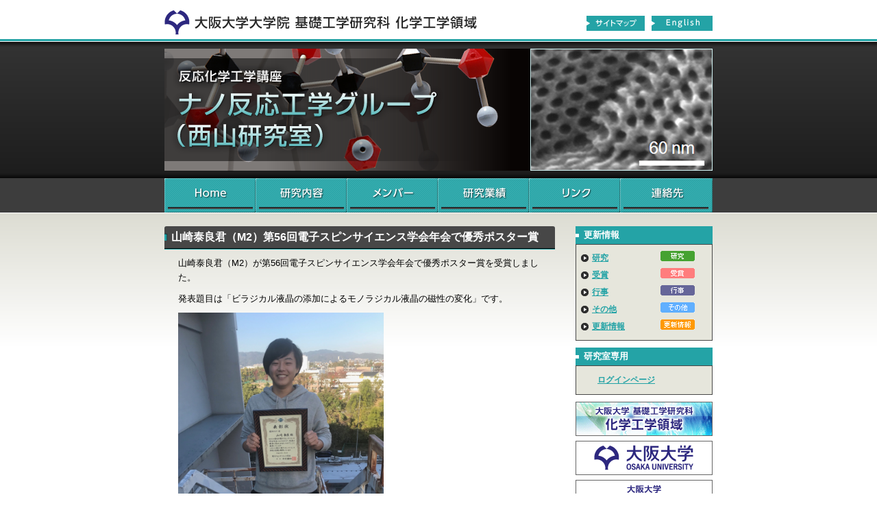

--- FILE ---
content_type: text/html; charset=UTF-8
request_url: http://www.cheng.es.osaka-u.ac.jp/nishiyamalabo/topics/1985.html
body_size: 12153
content:
<?xml version="1.0" encoding="utf-8"?>
<!DOCTYPE html PUBLIC "-//W3C//DTD XHTML 1.0 Transitional//EN" "http://www.w3.org/TR/xhtml1/DTD/xhtml1-transitional.dtd">
<html xmlns="http://www.w3.org/1999/xhtml" xml:lang="ja" lang="ja">
<head>
<base href="http://www.cheng.es.osaka-u.ac.jp/" />
<meta http-equiv="Content-Type" content="text/html; charset=UTF-8" />
<meta http-equiv="Content-Script-Type" content="text/javascript" />
<meta http-equiv="Content-Style-Type" content="text/css" />
<meta name="description" content="" />
<meta name="keywords" content="" />
<title>ナノ反応工学グループ（西山研究室）</title>
<link rel="stylesheet" type="text/css" href="/nishiyamalabo/lab.css.html" />
<style type="text/css">
html,body,ul,li,ol,dl,dd,dt,p,form,h1,h2,h3,h4,h5,h6,table,th,td {
    margin:0;
    padding:0
}

html {
    width:100%;
    height:100%;
    overflow-y:scroll
}
body {
    text-align:center;
    background:url(/assets/templates/nishiyama/image/background.png) repeat-x 0 57px;
    font-family:"Helvetica Neue",Helvetica,Arial,sans-serif
}
li {
    list-style-type:none
}
img {
    border:0
}
hr {
    display:none
}
body,td {
    font-size:10pt
}
body,td,th {
    line-height:160%
}
th {
    font-size:9pt;
    text-align:left
}
a {
    color:#24A3A6
}
a:hover {
    text-decoration:none
}
.bl {
    text-align:left;
    display:block;
    text-indent:-999em;
    overflow:hidden
}
.clearfix {
    zoom:1
}
.clearfix:after {
    content:"";
    display:block;
    clear:both
}
#wrapper {
    width:800px;
    padding:0;
    margin:0 auto;
    text-align:left
}
#header {
    position:relative;
    height:260px;
    background:url(/assets/templates/nishiyama/image/header.png) no-repeat bottom
}
#header h1 {
    position:absolute;
    z-index:1;
    top:60px;
    width:800px;
    left:0
}
#header h1 a {
    width:800px;
    height:200px;
}
#header ul {
    width:800px;
    position:absolute;
    z-index:2;
    top:0;
    right:0
}
#header li {
    float:left;
    width:98px;
    position: relative; 
    top:24px;
}
#header li.cheng {
    float:left;
    width:604px;
    position: relative; 
    top:0;
    left:0;
}
#header li a {
    height:20px;
    width:88px;
    position: relative;
    left:10px;
}
#header li.cheng a {
    height:56px;
    width:480px;
    position: relative;
    left:0;
}
#navi {
    width:800px;
    height:50px
}
#navi li {
    float:left
}
#navi a {
    width:133px;
    height:50px;
    background:url(/assets/templates/nishiyama/image/navi.gif) no-repeat
}
#navi .i1 a {
    background-position:0 0
}
#navi .i2 a {
    background-position:-133px 0
}
#navi .i3 a {
    background-position:-266px 0
}
#navi .i4 a {
    background-position:-399px 0
}
#navi .i5 a {
    background-position:-532px 0
}
#navi .i6 a {
    background-position:-665px 0;
    width:135px
}
#navi .i1 a:hover {
    background-position:0 -50px
}
#navi .i2 a:hover {
    background-position:-133px -50px
}
#navi .i3 a:hover {
    background-position:-266px -50px
}
#navi .i4 a:hover {
    background-position:-399px -50px
}
#navi .i5 a:hover {
    background-position:-532px -50px
}
#navi .i6 a:hover {
    background-position:-665px -50px
}

#container {
    padding: 20px 0 0 ;
}
#container .lead {
    padding: 0 0 30px;
}
#content {
    padding-bottom:40px;
    width:570px;
    float:left;
}
.page h2 {
    margin:30px 0 10px;
    color:#fff;
    font-size:12pt;
    font-weight:bold;
    padding:0 10px;
    height:32px;
    line-height:32px;
    overflow:hidden;
    background:url(/assets/templates/nishiyama/image/caption.gif) no-repeat 0 50% #474747;
    -webkit-border-radius: 3px 3px 0 0;
    -moz-border-radius: 3px 3px 0 0;
    -khtml-border-radius: 3px 3px 0 0;
    -o-border-radius: 3px 3px 0 0;
    -ms-border-radius: 3px 3px 0 0;
    border-radius: 3px 3px 0 0;
    border-bottom:1px solid #000;
    box-shadow: 0 1px 0 #24A3A6;
}
.page h2:first-child {
    margin-top:0
}
.page .archive_link {
    float:right
}
.page h3 {
    color:#366161;
    border-bottom:1px solid #3E8789;
    padding:3px 15px;
    margin:25px 0 10px;
    font-size:11pt
}
.page h4 {
    color:#366161;
    padding:0 6px;
    margin:25px 0 10px;
    font-size:10pt
}
.page dl {
    margin:5px 10px 5px;
    clear: left;
}
.page dt {
    background:url(/assets/templates/nishiyama/image/list.gif) no-repeat 7px 6px;
    padding:0 0 0 20px;
    margin:2px 0 10px 0;
    font-weight:bold;
    float: left;
}
.page dt.icon {
    background: none;
    float: left;
    padding:2px 10px 5px 10px;
}
.page dd {
    padding:2px 10px 2px 0px;
    display: inline;
//    clear: left;
}
.page p {
    margin:5px 20px 10px
}
.page ol,.page ul {
    margin:8px 30px 20px 40px
}
.page ol ul,.page ul ul,.page ol ol,.page ul ol {
    padding-top:4px;
    padding-bottom:4px
}
.page ol li {
    list-style-type:decimal
}
.page ul li {
    list-style-type:disc
}
.page table {
    border-collapse:collapse;
    margin:10px 30px 20px
}
.page th {
    color:#366161;
    border-width:1px 0;
    border-style:solid;
    border-color:#9DD0D1;
    background:#EBF7F7
}
.page td {
    border-width:1px 0;
    border-style:solid;
    border-color:#ddd;
    background:#fafafa
}
.page th,.page td {
    padding:4px 6px
}



#side {
    width:200px;
    float:right;
    padding-bottom:20px
}
#side {
    width:200px;
    float:right;
    padding:0 0 40px;
    font-size:9pt
}
#side h2 {
    font-size:10pt;
    font-weight:bold;
    padding:0 12px;
    color: #fff;
    height:26px;
    line-height: 26px;
    background: url(/assets/templates/cheng/image/side_caption.gif) no-repeat 0 50% #24A3A6;
}
#side .box {
    background:#E6E6DC;
    border:1px solid #474747;
    padding:7px;
    margin-bottom:10px
}
#side strong {
    margin:3px 0;
    display:block
}
#side .box ul {
    padding-left:20px;
    padding-bottom:8px
}
#side .box ul li {
    list-style-type:disc
}
#side dl {
    padding:2px 0
}
#side dt {
    padding-left:16px;
    background:url(/assets/templates/cheng/image/side_list.gif) no-repeat 0 center;
    font-weight:bold;
    width:100px;
    float:left
}
#side dd {
    float:left;
    width:60px;
}
#side .banner li {
    list-style: none;
    padding: 0;
    margin: 0;
}

#footer {
    border-top:4px solid #333;
    clear:both;
    padding:10px 0 30px;
    margin:0 auto;
    text-align:center
}
#footer ul {
    padding-bottom:10px
}
#footer li {
    display:inline;
    border-width:0 0 0 1px;
    border-color:#333;
    border-style:solid;
    padding:0 3px 0 6px
}
#footer ul li:last-child {
    border-right-width:1px;
}
#footer a {
    line-height:100%
}
#footer p {
    font-size:9pt
}
</style>
</head>
<body>
<div id="wrapper">
    <div id="header">
        <h1><a href="/nishiyamalabo/index.html" title="研究室ホーム" class="bl">ナノ反応工学グループ（西山研究室）</a></h1>
        <hr />
        <ul>
            <li class="cheng"><a href="/index.html" title="化学工学領域へ" class="bl">化学工学領域へ戻る</a></li>
            <li><a href="/nishiyamalabo/sitemap.html" class="bl">サイトマップ</a></li>
            <li><a href="/nishiyamalabo/english/index.html" title="English page" class="bl">English</a></li>
        </ul>
    </div>
    <hr />
    <ul id="navi">
        <li class="i1"><a href="/nishiyamalabo/index.html" class="bl">Home</a></li>
        <li class="i2"><a href="/nishiyamalabo/research.html" class="bl">研究内容</a></li>
        <li class="i3"><a href="/nishiyamalabo/member.html" class="bl">メンバー</a></li>
        <li class="i4"><a href="/nishiyamalabo/result.html" class="bl">研究業績</a></li>
        <li class="i5"><a href="/nishiyamalabo/link.html" class="bl">リンク</a></li>
        <li class="i6"><a href="/nishiyamalabo/contact.html" class="bl">連絡先</a></li>
    </ul>
    <hr />
    <div id="container" class="clearfix">
<div id="content" class="page">
          <h2>山崎泰良君（M2）第56回電子スピンサイエンス学会年会で優秀ポスター賞を受賞しました。</h2>
<p>山崎泰良君（M2）が第56回電子スピンサイエンス学会年会で優秀ポスター賞を受賞しました。</p>
<p>発表題目は「ビラジカル液晶の添加によるモノラジカル液晶の磁性の変化」です。</p>
<p><img src="http://www.cheng.es.osaka-u.ac.jp/assets/images/labs/nishiyama/IMG_6127.JPG" width="300" height="400" style="vertical-align: middle;" /></p>
</div>
        <hr />
        <div id="side">
            <h2>更新情報</h2>
            <div class="box">
                <dl class="clearfix">
                    <dt><a href="/nishiyamalabo/topics.html?tags=1">研究</a></dt>
                    <dd><img src="/assets/templates/cheng/image/cat_1.gif" width="50" height="15" alt="研究"></dd>
                </dl>
                <dl class="clearfix">
                    <dt><a href="/nishiyamalabo/topics.html?tags=2">受賞</a></dt>
                    <dd><img src="/assets/templates/cheng/image/cat_2.gif" width="50" height="15" alt="受賞"></dd>
                </dl>
                <dl class="clearfix">
                    <dt><a href="/nishiyamalabo/topics.html?tags=3">行事</a></dt>
                    <dd><img src="/assets/templates/cheng/image/cat_3.gif" width="50" height="15" alt="行事"></dd>
                </dl>
                <dl class="clearfix">
                    <dt><a href="/nishiyamalabo/topics.html?tags=4">その他</a></dt>
                    <dd><img src="/assets/templates/cheng/image/cat_4.gif" width="50" height="15" alt="その他"></dd>
                </dl>
                <dl class="clearfix">
                    <dt><a href="/nishiyamalabo/topics.html?tags=5">更新情報</a></dt>
                    <dd><img src="/assets/templates/cheng/image/cat_5.gif" width="50" height="15" alt="更新情報"></dd>
                </dl>
            </div>
<!-- 研究室内専用 -->

<h2>研究室専用</h2>
<div class="box">
<p style="margin-left:2em;"><strong>
<a href="http://www.cheng.es.osaka-u.ac.jp/nishiyamalabo/memberonly.html">
ログインページ</a></strong></p>
</div>


            <hr />
            <hr />
            <ul class="banner">
                <li><a href="http://www.cheng.es.osaka-u.ac.jp/"><img src="/assets/images/Common/banner_5.gif" width="200" height="50" alt="化学工学領域" /></a></li>
                <li><a href="http://www.osaka-u.ac.jp/"><img src="/assets/templates/cheng/image/banner_1.gif" width="200" height="50" alt="大阪大学" /></a></li>
                <li><a href="http://www.es.osaka-u.ac.jp/ja/index.html"><img src="/assets/templates/cheng/image/banner_2.gif" width="200" height="50" alt="基礎工学研究科" /></a></li>
                <li><a href="http://www.cheng.es.osaka-u.ac.jp/dept/"><img src="/assets/templates/cheng/image/banner_3.gif" width="200" height="50" alt="化学応用科学科" /></a></li>
            </ul>
        </div>
    </div>

    <hr />
    <div id="footer">
        <ul>
            <li><a href="/nishiyamalabo/index.html">Home</a></li>
            <li><a href="/nishiyamalabo/research.html">研究内容</a></li>
            <li><a href="/nishiyamalabo/member.html">メンバー</a></li>
            <li><a href="/nishiyamalabo/result.html">研究業績</a></li>
            <li><a href="/nishiyamalabo/link.html">リンク</a></li>
            <li><a href="/nishiyamalabo/contact.html">連絡先</a></li>
            <li><a href="/nishiyamalabo/sitemap.html">サイトマップ</a></li>
        </ul>
        <p>Copyright &copy; 2026 ナノ反応工学グループ（西山研究室）. All Rights Reserved.</p>
    </div>
</div>
</body>
</html>

--- FILE ---
content_type: text/html; charset=UTF-8
request_url: http://www.cheng.es.osaka-u.ac.jp/nishiyamalabo/lab.css.html
body_size: 92
content:
/* lab.css */

